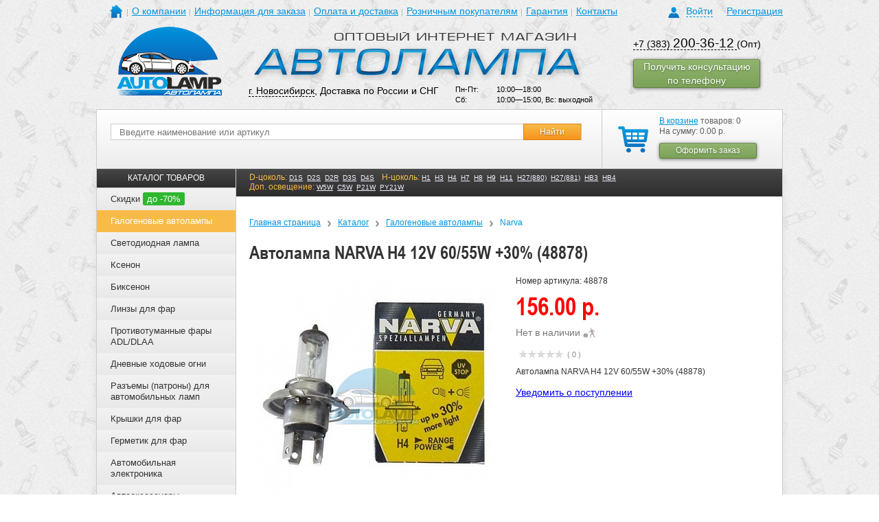

--- FILE ---
content_type: application/javascript
request_url: https://avto-lamp.ru/bitrix/templates/avto-lamp_adaptive/components/bitrix/menu/catalog_menu_seo/script.js?1499662716507
body_size: 308
content:
var jsvhover = function()
{
	var menuDiv = document.getElementById("vertical-multilevel-menu");
	if (!menuDiv)
		return;

  var nodes = menuDiv.getElementsByTagName("li");
  for (var i=0; i<nodes.length; i++) 
  {
    nodes[i].onmouseover = function()
    {
      this.className += " jsvhover";
    }
    
    nodes[i].onmouseout = function()
    {
      this.className = this.className.replace(new RegExp(" jsvhover\\b"), "");
    }
  }
}

if (window.attachEvent) 
	window.attachEvent("onload", jsvhover); 